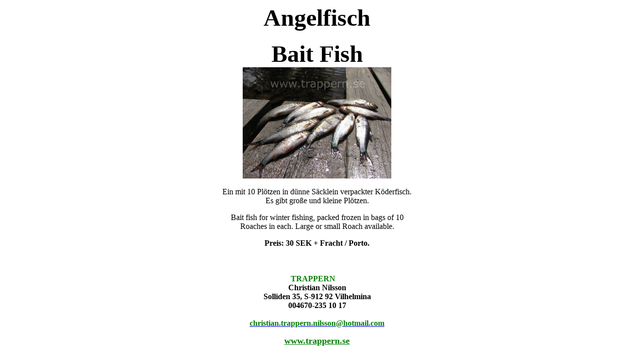

--- FILE ---
content_type: text/html
request_url: http://trappern.se/tyeng/tys/produkter/fiske/angfi.htm
body_size: 2800
content:
<html>

<head>
<meta http-equiv="Content-Language" content="sv">
<meta name="GENERATOR" content="Microsoft FrontPage 5.0">
<meta name="ProgId" content="FrontPage.Editor.Document">
<meta http-equiv="Content-Type" content="text/html; charset=windows-1252">
<title>Ny sida 1</title>
</head>

<body>

<div align="center">
  <center>
  <table border="1" cellpadding="0" cellspacing="0" style="border-collapse: collapse; border-width: 0" bordercolor="#111111" width="31%" id="AutoNumber1">
    <tr>
      <td width="100%" style="border-style: none; border-width: medium">
      <p align="center">
      <b><font size="7"><span style="font-family: Times New Roman">Angelfisch</span></font></b><br>
      <br>
      <b><font size="7">Bait Fish </font></b></td>
    </tr>
    <tr>
      <td width="100%" style="border-style: none; border-width: medium">
      <p align="center">
      <img border="0" src="angfi1.jpg" width="300" height="225"></td>
    </tr>
    <tr>
      <td width="100%" style="border-style: none; border-width: medium">
      <p class="MsoNormal" align="center"><span lang="de"><br>
      E</span><span lang="DE">in mit 10 Plötzen in dünne Säcklein verpackter 
      Köderfisch. Es gibt große und kleine Plötzen.</span></p>
      <p class="MsoNormal" align="center"><span lang="EN-GB">Bait fish for 
      winter fishing, packed frozen in bags of 10 Roaches in each. </span>
      <span lang="EN-GB" style="font-size: 12.0pt; font-family: Times New Roman">
      Large or small Roach available.</span></p>
      <p align="center">
      <b>Preis: 30 SEK + Fracht / Porto.</b></td>
    </tr>
  </table>
  </center>
</div>

<div align="center">
  <center>
  <table border="1" cellpadding="0" cellspacing="0" style="border-collapse: collapse; border-width: 0" bordercolor="#111111" width="27%" id="AutoNumber1">
    <tr>
      <td width="100%" style="border-style: none; border-width: medium">
      <p align="center"><b><span style="color: green"><br>
      <br>
      <br>
      TRAPPERN</span></b><span style="color: black">&nbsp;&nbsp;&nbsp;&nbsp;
      <br>
      <b>Christian</b></span><b> <span style="color: black">Nilsson<br>
      Solliden 35, S-912 92 Vilhelmina <br>
      004670-235 10 17 <br>
      <![if !supportLineBreakNewLine]><br>
      <![endif]>
      <a href="mailto:christian.trappern.nilsson@hotmail.com?subject=Hej%20Trappern!" style="color: blue; text-decoration: underline; text-underline: single">
      <span style="color: green">christian.trappern.nilsson@hotmail.com</span></a></span></b></p>
      <p align="center"><u><b><a href="http://www.trappern.se">
      <font size="4" color="#008000">www.trappern.se</font></a></b></u></td>
    </tr>
  </table>
  </center>
</div>

</body>

</html>